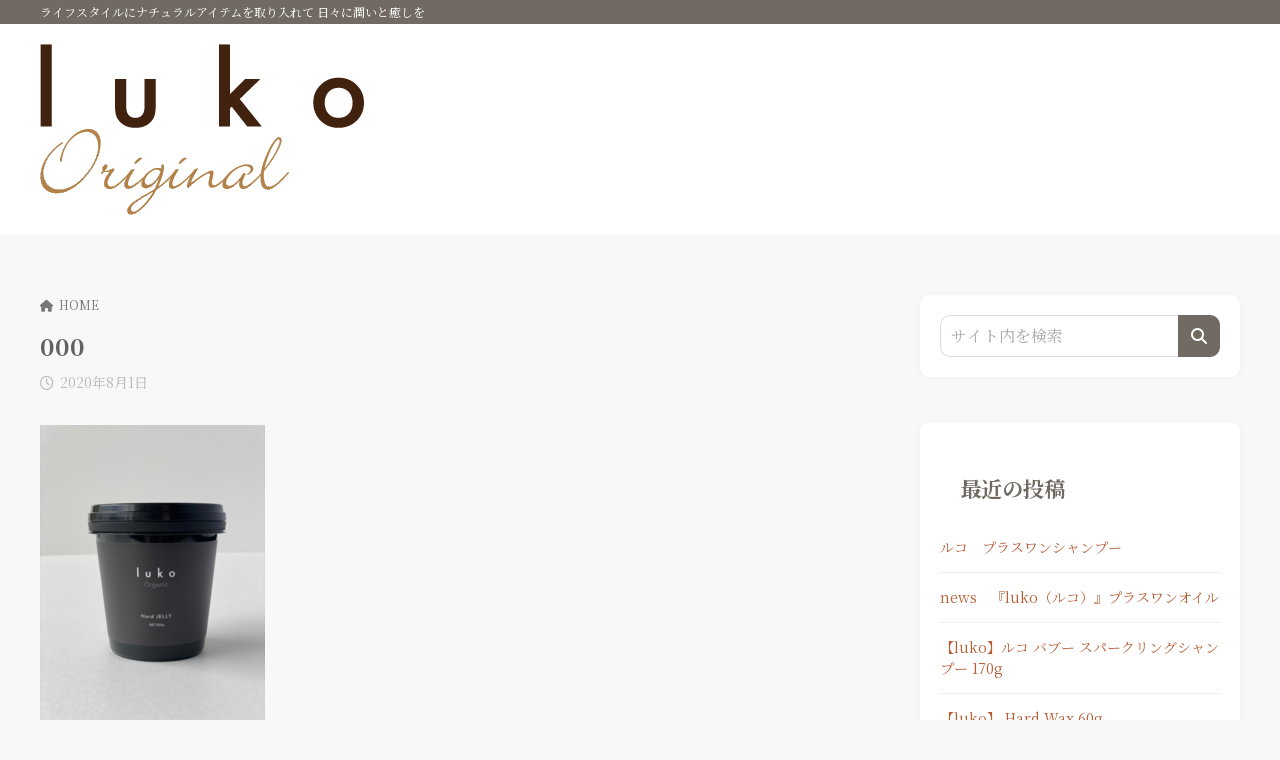

--- FILE ---
content_type: application/javascript
request_url: https://luko.jp/wp-content/themes/xwrite/assets/js/scroll-hint.min.js?ver=3.0.7
body_size: 2044
content:
!function(e){"object"==typeof exports&&"undefined"!=typeof module?module.exports=e():"function"==typeof define&&define.amd?define([],e):("undefined"!=typeof window?window:"undefined"!=typeof global?global:"undefined"!=typeof self?self:this).ScrollHint=e()}(function(){return function n(o,s,r){function i(l,e){if(!s[l]){if(!o[l]){var t="function"==typeof require&&require;if(!e&&t)return t(l,!0);if(a)return a(l,!0);e=new Error("Cannot find module '"+l+"'");throw e.code="MODULE_NOT_FOUND",e}t=s[l]={exports:{}};o[l][0].call(t.exports,function(e){var t=o[l][1][e];return i(t||e)},t,t.exports,n,o,s,r)}return s[l].exports}for(var a="function"==typeof require&&require,e=0;e<r.length;e++)i(r[e]);return i}({1:[function(e,t,l){function n(e,t){if(null==e)throw new TypeError("Cannot convert first argument to object");for(var l=Object(e),n=1;n<arguments.length;n++){var o=arguments[n];if(null!=o)for(var s=Object.keys(Object(o)),r=0,i=s.length;r<i;r++){var a=s[r],c=Object.getOwnPropertyDescriptor(o,a);void 0!==c&&c.enumerable&&(l[a]=o[a])}}return l}t.exports={assign:n,polyfill:function(){Object.assign||Object.defineProperty(Object,"assign",{enumerable:!1,configurable:!0,writable:!0,value:n})}}},{}],2:[function(e,t,l){Object.defineProperty(l,"__esModule",{value:!0});var n=function(e,t,l){return t&&o(e.prototype,t),l&&o(e,l),e};function o(e,t){for(var l=0;l<t.length;l++){var n=t[l];n.enumerable=n.enumerable||!1,n.configurable=!0,"value"in n&&(n.writable=!0),Object.defineProperty(e,n.key,n)}}var s=e("es6-object-assign"),i=e("./util");var r={suggestClass:"is-active",scrollableClass:"is-scrollable",scrollableRightClass:"is-right-scrollable",scrollableLeftClass:"is-left-scrollable",scrollHintClass:"scroll-hint",scrollHintIconClass:"scroll-hint-icon",scrollHintIconAppendClass:"",scrollHintIconWrapClass:"scroll-hint-icon-wrap",scrollHintText:"scroll-hint-text",scrollHintBorderWidth:10,remainingTime:-1,enableOverflowScrolling:!0,applyToParents:!1,suggestiveShadow:!1,offset:0,i18n:{scrollable:"scrollable"}};function a(e,t){var n=this;if(!(this instanceof a))throw new TypeError("Cannot call a class as a function");this.opt=(0,s.assign)({},r,t),this.items=[];var t="string"==typeof e?document.querySelectorAll(e):e,o=this.opt.applyToParents;[].forEach.call(t,function(t){(t=o?t.parentElement:t).style.position="relative",t.style.overflow="auto",n.opt.enableOverflowScrolling&&("overflowScrolling"in t.style?t.style.overflowScrolling="touch":"webkitOverflowScrolling"in t.style&&(t.style.webkitOverflowScrolling="touch"));var l={element:t,scrolledIn:!1,interacted:!1};document.addEventListener("scroll",function(e){e.target===t&&(l.interacted=!0,n.updateItem(l))},!0),(0,i.addClass)(t,n.opt.scrollHintClass),(0,i.append)(t,'<div class="'+n.opt.scrollHintIconWrapClass+'" data-target="scrollable-icon">\n        <span class="'+n.opt.scrollHintIconClass+(n.opt.scrollHintIconAppendClass?" "+n.opt.scrollHintIconAppendClass:"")+'">\n          <div class="'+n.opt.scrollHintText+'">'+n.opt.i18n.scrollable+"</div>\n        </span>\n      </div>"),n.items.push(l)}),window.addEventListener("scroll",function(){n.updateItems()}),window.addEventListener("resize",function(){n.updateItems()}),this.updateItems()}n(a,[{key:"isScrollable",value:function(e){var t=this.opt.offset,e=e.element;return e.offsetWidth+t<e.scrollWidth}},{key:"checkScrollableDir",value:function(e){var t=this.opt,l=t.scrollHintBorderWidth,n=t.scrollableRightClass,t=t.scrollableLeftClass,e=e.element,o=e.children[0].scrollWidth,s=e.offsetWidth,r=e.scrollLeft;(s+r<o-l?(0,i.addClass):(0,i.removeClass))(e,n),(s<o&&l<r?(0,i.addClass):(0,i.removeClass))(e,t)}},{key:"needSuggest",value:function(e){var t=e.scrolledIn;return!e.interacted&&t&&this.isScrollable(e)}},{key:"updateItems",value:function(){var t=this;[].forEach.call(this.items,function(e){t.updateItem(e)})}},{key:"updateStatus",value:function(e){var t=this,l=e.element;e.scrolledIn||(l=l.querySelector('[data-target="scrollable-icon"] > span'),(0,i.getOffset)(l).top<(0,i.getScrollTop)()+window.innerHeight&&(e.scrolledIn=!0,-1!==this.opt.remainingTime)&&setTimeout(function(){e.interacted=!0,t.updateItem(e)},this.opt.remainingTime))}},{key:"updateItem",value:function(e){var t=this.opt,l=e.element,n=l.querySelector('[data-target="scrollable-icon"]');this.updateStatus(e),(this.isScrollable(e)?(0,i.addClass):(0,i.removeClass))(l,t.scrollableClass),(this.needSuggest(e)?(0,i.addClass):(0,i.removeClass))(n,t.suggestClass),t.suggestiveShadow&&this.checkScrollableDir(e)}}]),l.default=a,t.exports=l.default},{"./util":3,"es6-object-assign":1}],3:[function(e,t,l){Object.defineProperty(l,"__esModule",{value:!0});l.append=function(e,t){var l=document.createElement("div");for(l.innerHTML=t;0<l.children.length;)e.appendChild(l.children[0])},l.addClass=function(e,t){e.classList?e.classList.add(t):e.className+=" "+t},l.removeClass=function(e,t){e.classList?e.classList.remove(t):e.className=e.className.replace(new RegExp("(^|\\b)"+t.split(" ").join("|")+"(\\b|$)","gi")," ")};var n=l.getScrollTop=function(){return window.pageYOffset||document.documentElement.scrollTop||document.body.scrollTop||0},o=l.getScrollLeft=function(){return window.pageXOffset||document.documentElement.scrollLeft||document.body.scrollLeft||0};l.getOffset=function(e){e=e.getBoundingClientRect();return{top:e.top+n(),left:e.left+o()}}},{}]},{},[2])(2)});